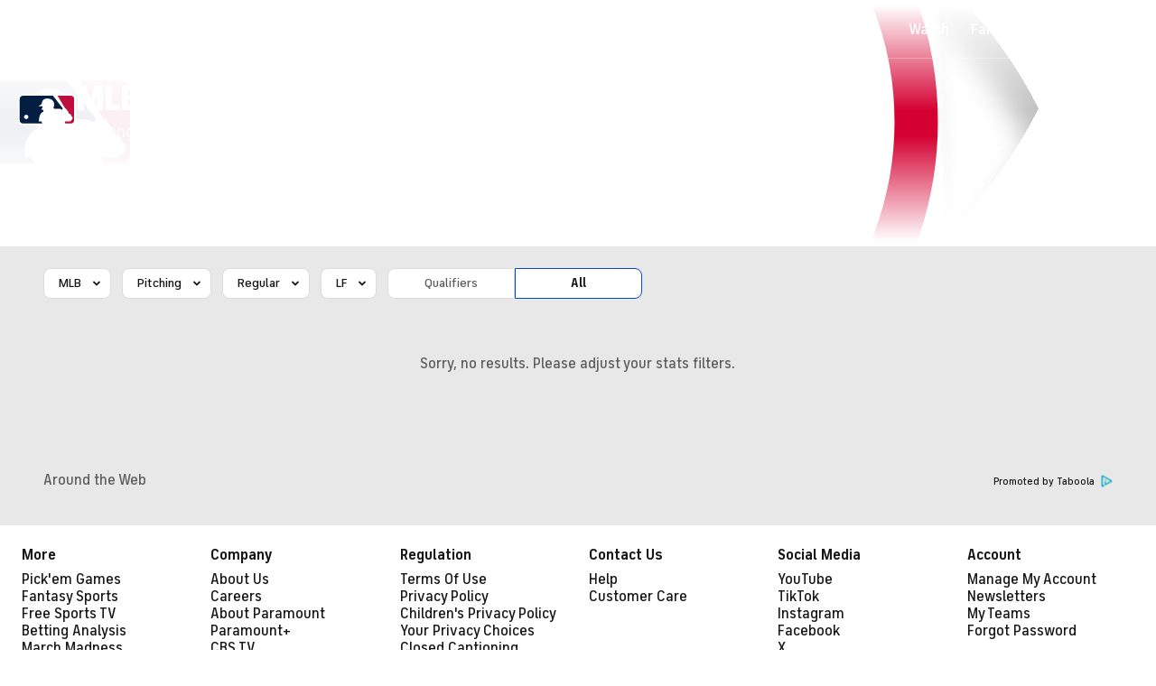

--- FILE ---
content_type: text/css
request_url: https://sportsfly.cbsistatic.com/fly-395/bundles/sportsmediacss/css/header-footer/site-header.desktop.css
body_size: 5081
content:
@keyframes ticker-scroll{from{transform:translate3d(0, 0, 0)}to{transform:translate3d(-50%, 0, 0)}}.my-teams-component-game-title{font-family:"FS Industrie","FSIndustrie-Bold",Helvetica,Arial,sans-serif;font-size:.75rem;font-weight:400;line-height:1.2;color:#767676;text-transform:uppercase;text-align:center}.my-teams-component-game-title a{color:inherit;font-weight:inherit}.my-teams-component-game-title a:hover{color:#fff}.my-teams-component-game-title a:hover{color:#0036b5}.my-teams-component-logo-image{border-radius:50%;height:34px;overflow:hidden;width:34px}.my-teams-component-sport{color:#181818}.my-teams-component-row{padding:0;width:310px}.my-teams-component .my-teams-component-row{width:100%}.my-teams-component-row.fantasy-dropdown{box-sizing:border-box;padding:.75rem 1rem}.my-teams-component-item{border-bottom:1px solid #dcdcdc;width:100%}.my-teams-component-item:last-child{border-bottom-style:none;margin-bottom:0;padding-bottom:0}.my-teams-component-item a{color:inherit;display:block}.my-teams-component-item a:hover .my-teams-component-league{color:#0036b5}.my-teams-component-item p{margin:0}.my-teams-component-logo,.my-teams-component-icon{padding:.75rem 0;vertical-align:middle}.my-teams-component-logo{height:36px;max-width:36px;width:36px}.my-teams-component-logo img{height:36px;max-height:36px;max-width:36px;width:36px}.my-teams-component-info{font-size:.75rem;font-weight:700;padding:.75rem 0;vertical-align:middle;white-space:normal;word-break:break-word}.my-teams-component-row .my-teams-component-info{padding-left:.75rem}.my-teams-component-icon{text-align:right;width:1.25rem}.my-teams-component-icon .btn{margin-left:.75rem}@media(max-width: 1279px){.my-teams-component-icon .btn{margin-left:.25rem;padding:.75rem}}.my-teams-component-icon .icon-sport{font-size:1.125rem;color:#5f5f5f;padding-right:0}.my-teams-component-league{font-family:"FS Industrie","FSIndustrie-Bold",Helvetica,Arial,sans-serif;font-size:.875rem;font-weight:700;line-height:1.3;color:#181818;text-transform:none;font-size:.875rem;font-weight:700;margin-bottom:.125rem}@media(min-width: 1280px){.my-teams-component-league{font-size:15px}}.my-teams-component-league a{color:inherit;font-weight:inherit}.my-teams-component-league a:hover{color:#0036b5}.my-teams-component-name{font-family:"FS Industrie","FSIndustrie-Bold",Helvetica,Arial,sans-serif;font-size:.75rem;font-weight:700;line-height:1.2;color:#767676;text-transform:none}.my-teams-component-name a{color:inherit;font-weight:inherit}.my-teams-component-name a:hover{color:#0036b5}.my-teams-component-top{overflow-y:auto}.my-teams-component-bottom{line-height:1.6;font-family:"FS Industrie","FSIndustrie-Bold",Helvetica,Arial,sans-serif;font-size:.75rem;font-weight:700;line-height:1.2;color:#767676;text-transform:uppercase;background-color:#f2f2f2;padding:.75rem 1rem}.my-teams-component-bottom a{color:inherit;font-weight:inherit}.my-teams-component-bottom a:hover{color:#0036b5}.my-teams-component-bottom a:first-child{float:left}.my-teams-component-bottom a:last-child{float:right}.my-teams-component-bottom .bottom-row{zoom:1;border-bottom:1px solid #dcdcdc;margin-bottom:.75rem;padding-bottom:.75rem}.my-teams-component-bottom .bottom-row:before,.my-teams-component-bottom .bottom-row:after{content:"";display:table}.my-teams-component-bottom .bottom-row:after{clear:both}.my-teams-component-bottom .bottom-row:last-child{border-bottom-style:none;margin-bottom:0;padding-bottom:0}.my-teams-component{background-color:#fff;height:333px}.my-teams-component .my-teams-component-top{max-height:333px}.my-teams-component .my-teams-component-title{font-size:1.125rem;font-weight:500;color:#181818;letter-spacing:.3px;margin:1.25rem 1.25rem 0;text-transform:uppercase}.my-teams-component .my-teams-component-row{margin:0;padding:0 1.25rem;width:auto}@media(max-width: 1279px){.my-teams-component .my-teams-component-row{padding:0 .75rem}}.my-teams-component-footer{background-color:#004ace;bottom:0;height:32px;line-height:32px;position:relative;text-align:center;transition:background-color .2s ease;width:100%}.my-teams-component-footer:hover{background-color:#004ace}.my-teams-component-footer a:link,.my-teams-component-footer a:visited{font-size:.875rem;font-weight:500;color:#fff;letter-spacing:.7px;text-transform:uppercase}.cbs-logo-lockup{align-items:center;display:flex;margin-right:8px}.cbs-logo-lockup .cbs-logo{margin-top:1px}.cbs-logo-lockup .cbs-logo a{line-height:0}.cbs-logo-lockup .cbs-logo-icon,.cbs-logo-lockup .cbs-sports-icon{color:#fff;font-size:17px;margin-left:5px;transition:opacity .2s ease}.cbs-logo-lockup .cbs-logo-icon{border-right:2px solid #fff;margin-right:8px;padding:2px 5px 2px 0}.cbs-logo-lockup .cbs-sports-icon{margin-right:1px}.cbs-logo-lockup .cbs-logo-section,.cbs-logo-lockup .cbs-logo-hamburger{font-size:1.25rem;color:#fff}.cbs-logo-lockup .cbs-logo-section a{color:inherit}.cbs-logo-lockup .cbs-logo-hamburger{cursor:pointer;padding:0px 8px;margin-top:1px;margin-right:2px}.cbs-logo-lockup .cbs-logo-hamburger .site-nav-toggle{color:#fff;cursor:pointer;height:15px;position:relative;width:18px}.cbs-logo-lockup .cbs-logo-hamburger .site-nav-toggle span{background:#fff;border-radius:.5px;display:block;height:1px;left:0;opacity:1;position:absolute;width:100%}.cbs-logo-lockup .cbs-logo-hamburger .site-nav-toggle span:nth-child(1){top:1px}.cbs-logo-lockup .cbs-logo-hamburger .site-nav-toggle span:nth-child(2),.cbs-logo-lockup .cbs-logo-hamburger .site-nav-toggle span:nth-child(3){top:7px}.cbs-logo-lockup .cbs-logo-hamburger .site-nav-toggle span:nth-child(4){top:13px}.cbs-logo-lockup .cbs-logo-hamburger.has-icon.is-tapped{color:#004ace}.cbs-logo-lockup .cbs-logo-hamburger.has-icon.is-tapped .cbs-logo-dropdown{display:block}body:not(.touch-enabled) .cbs-logo-lockup .cbs-logo-hamburger.has-icon:hover{color:#004ace}body:not(.touch-enabled) .cbs-logo-lockup .cbs-logo-hamburger.has-icon:hover .cbs-logo-dropdown{display:block}.cbs-logo-lockup .cbs-logo-hamburger.has-icon .logo-icon{display:block}.cbs-logo-lockup .cbs-logo-hamburger:hover .site-nav-toggle span{background:#004ace;z-index:1}.cbs-logo-lockup .cbs-logo-hamburger:hover:after{background-color:#fff;content:" ";display:block;height:50px;left:8px;position:absolute;top:0px;width:34px}.cbs-logo-lockup .icon-moon-nav-menu{position:relative;z-index:1}.cbs-logo-lockup .logo-sport{display:block;font-size:17px;margin-top:1px}.Logo--grey{filter:invert(54%) sepia(207%) saturate(10%) hue-rotate(0deg) brightness(112%) contrast(51%)}.cbs-logo-lockup .cbs-logo-section{cursor:default}.cbs-site-header{min-width:980px;width:100%}.cbs-site-nav{font-family:"FS Industrie","FSIndustrie-Bold",Helvetica,Arial,sans-serif;background:#004ace;box-shadow:0 2px 7px 0 rgba(16,24,37,.25);left:0;min-width:964px;padding:0 8px;position:relative;right:0;z-index:5999905}.cbs-site-nav.is-logged-in .user-item{display:table-cell}.cbs-site-nav.is-not-logged-in .log-in-item{display:table-cell}.cbs-site-nav.has-bg-color{background-color:#004ace}.is-sticky-nav .cbs-site-nav{min-width:980px}.cbs-site-nav .site-nav-inner{display:table;width:100%}.cbs-site-nav .site-nav-logo,.cbs-site-nav .site-nav-promo,.cbs-site-nav .site-nav-list,.cbs-site-nav .site-nav-side{display:table-cell;vertical-align:middle}.cbs-site-nav .loader{padding:20px 0}.cbs-site-nav .site-nav-promo{padding-right:8px}.cbs-site-nav .site-nav-promo .the-button{-webkit-appearance:none;-moz-appearance:none;appearance:none;font-family:"FS Industrie","FSIndustrie-Bold",Helvetica,Arial,sans-serif;font-weight:500;line-height:1;border:0;border-radius:2px;box-sizing:border-box;cursor:pointer;display:inline-block;text-align:center;text-transform:uppercase;transition:background-color .2s ease;vertical-align:middle;width:auto;font-size:13px;letter-spacing:1px;padding:10px 20px;background-color:#059646;color:#fff;border-radius:0;letter-spacing:2px;padding:11px 16px 10px;white-space:nowrap}.cbs-site-nav .site-nav-promo .the-button:hover{background-color:#04802d}.cbs-site-nav .site-nav-list{zoom:1;padding-left:5px;width:100%}.cbs-site-nav .site-nav-list:before,.cbs-site-nav .site-nav-list:after{content:"";display:table}.cbs-site-nav .site-nav-list:after{clear:both}.cbs-site-nav .nav-list-item{font-family:"FS Industrie Nw","FSIndustrieNw-Bold",Helvetica,Arial,sans-serif;line-height:1;color:#bdd0f2;font-size:15px;font-weight:600;letter-spacing:2px;text-transform:uppercase;transition:color .2s ease;cursor:pointer;float:left}@media(min-width: 1190px){.cbs-site-nav .nav-list-item{font-size:16px;letter-spacing:2px}}.cbs-site-nav .nav-list-item:hover,.cbs-site-nav .nav-list-item>a:hover{color:#bdd0f2}.cbs-site-nav .nav-list-item>a{color:#fff;font-weight:600}.style-guide-page .cbs-site-nav .nav-list-item,.homepage-page .cbs-site-nav .nav-list-item{color:#fff}.style-guide-page .cbs-site-nav .nav-list-item:hover,.style-guide-page .cbs-site-nav .nav-list-item>a:hover,.homepage-page .cbs-site-nav .nav-list-item:hover,.homepage-page .cbs-site-nav .nav-list-item>a:hover{color:#bdd0f2}.style-guide-page .cbs-site-nav .nav-list-item>a,.homepage-page .cbs-site-nav .nav-list-item>a{color:#fff}.cbs-site-nav .nav-list-item.is-selected-mobile,.cbs-site-nav .nav-list-item.is-selected>a{color:#fff;position:relative}.cbs-site-nav .nav-list-item.is-selected-mobile:before,.cbs-site-nav .nav-list-item.is-selected>a:before{border-top:4px solid #fff;content:" ";display:block;left:5px;margin-top:-4px;position:absolute;right:5px;top:100%}.cbs-site-nav .nav-list-item>a{display:block;padding:19px 7px 16px}@media(min-width: 1190px){.cbs-site-nav .nav-list-item>a{padding:18px 10px 16px}}.cbs-site-nav .nav-list-item .icon-more{display:block;padding:18px 7px 17px}@media(min-width: 1190px){.cbs-site-nav .nav-list-item .icon-more{padding:17px 7px 16px}}.cbs-site-nav .nav-list-item,.cbs-site-nav .nav-side-item{position:relative;vertical-align:middle}body:not(.touch-enabled) .cbs-site-nav .nav-list-item:hover .site-nav-dropdown,body:not(.touch-enabled) .cbs-site-nav .nav-side-item:hover .site-nav-dropdown{display:block}.cbs-site-nav .nav-list-item.is-tapped .site-nav-dropdown,.cbs-site-nav .nav-side-item.is-tapped .site-nav-dropdown{display:block}.cbs-site-nav .nav-list-item.has-dropdown::after,.cbs-site-nav .nav-side-item.has-dropdown::after{border-bottom:9 solid #fff;content:"";height:0;margin-left:-6;position:absolute;width:0;z-index:2;border-left:6 solid rgba(0,0,0,0);border-right:6 solid rgba(0,0,0,0);border-left:10px solid rgba(0,0,0,0);border-right:10px solid rgba(0,0,0,0);bottom:1px;display:none;left:50%;margin-left:-11px;margin-top:2px}body:not(.touch-enabled) .cbs-site-nav .nav-list-item.has-dropdown:hover::after,body:not(.touch-enabled) .cbs-site-nav .nav-side-item.has-dropdown:hover::after{display:block}.cbs-site-nav .nav-list-item.has-dropdown.is-tapped::after,.cbs-site-nav .nav-side-item.has-dropdown.is-tapped::after{display:block}.cbs-site-nav .site-nav-side{text-align:right}.cbs-site-nav .site-nav-side .the-button{font-family:"FS Industrie","FSIndustrie-Bold",Helvetica,Arial,sans-serif;line-height:1;border:1px solid #2268e5;color:#fff;font-size:13px;font-weight:600;letter-spacing:1px;text-transform:uppercase;border-radius:2px;display:inline-block;margin:7px auto;padding:10px 8px 8px 9px;position:relative;white-space:nowrap}.cbs-site-nav .site-nav-side .the-button:hover,.cbs-site-nav .site-nav-side .the-button>a:hover{color:#bdd0f2}.cbs-site-nav .site-nav-side .the-button>a{color:#fff;font-weight:inherit}.cbs-site-nav .site-nav-side-inner{display:table}.cbs-site-nav .nav-side-item{font-family:"FS Industrie Nw","FSIndustrieNw-Bold",Helvetica,Arial,sans-serif;line-height:1;color:#fff;font-size:13px;font-weight:600;letter-spacing:1.5px;text-transform:uppercase;transition:color .2s ease;cursor:pointer;display:table-cell}.cbs-site-nav .nav-side-item:hover,.cbs-site-nav .nav-side-item>a:hover{color:#bdd0f2}.cbs-site-nav .nav-side-item>a{color:#fff;font-weight:inherit}.cbs-site-nav .nav-side-item.bet-item a{color:#181818}.cbs-site-nav .nav-side-item.bet-item a:hover{color:#0036b5}.cbs-site-nav .log-in-item,.cbs-site-nav .user-item{display:none}.cbs-site-nav .icon-item{font-size:1.125rem;display:inline-block;padding:14px 8px;position:relative}.cbs-site-nav .icon-item-button{font-size:1.25rem;position:absolute;top:6px}.cbs-site-nav .icon-item-text{padding-left:28px}.cbs-site-nav .icon-item-bet{font-size:22px}.cbs-site-nav .narrow-text{display:none;padding:20px 10px 17px}@media(min-width: 1190px){.cbs-site-nav .narrow-text{display:inline-block;position:relative}}@media(min-width: 1190px){.cbs-site-nav .narrow-icon{display:none}}.cbs-site-nav .nav-item-overflow{display:none}.cbs-site-nav .nav-item-overflow:nth-child(1),.cbs-site-nav .nav-item-overflow:nth-child(2),.cbs-site-nav .nav-item-overflow:nth-child(3),.cbs-site-nav .nav-item-overflow:nth-child(4){display:inline}.cbs-site-nav .nav-dropdown-overflow:nth-child(1),.cbs-site-nav .nav-dropdown-overflow:nth-child(2),.cbs-site-nav .nav-dropdown-overflow:nth-child(3),.cbs-site-nav .nav-dropdown-overflow:nth-child(4){display:none}@media(min-width: 1080px){.cbs-site-nav .nav-dropdown-overflow:nth-child(5){display:none}.cbs-site-nav .nav-item-overflow:nth-child(5){display:inline}.cbs-site-nav .total-items-5{display:none}}@media(min-width: 1300px){.cbs-site-nav .nav-dropdown-overflow:nth-child(6){display:none}.cbs-site-nav .nav-item-overflow:nth-child(6){display:inline}.cbs-site-nav .total-items-6{display:none}}@media(min-width: 1425px){.cbs-site-nav .nav-dropdown-overflow:nth-child(7){display:none}.cbs-site-nav .nav-item-overflow:nth-child(7){display:inline}.cbs-site-nav .total-items-7{display:none}}@media(min-width: 1550px){.cbs-site-nav .nav-dropdown-overflow:nth-child(8){display:none}.cbs-site-nav .nav-item-overflow:nth-child(8){display:inline}.cbs-site-nav .total-items-8{display:none}}@media(min-width: 1675px){.cbs-site-nav .nav-dropdown-overflow:nth-child(9){display:none}.cbs-site-nav .nav-item-overflow:nth-child(9){display:inline}.cbs-site-nav .total-items-9{display:none}}@media(min-width: 1800px){.cbs-site-nav .nav-dropdown-overflow:nth-child(10){display:none}.cbs-site-nav .nav-item-overflow:nth-child(10){display:inline}.cbs-site-nav .total-items-10{display:none}}@media(min-width: 1925px){.cbs-site-nav .nav-dropdown-overflow:nth-child(11){display:none}.cbs-site-nav .nav-item-overflow:nth-child(11){display:inline}.cbs-site-nav .total-items-11{display:none}}.cbs-site-nav .nav-bet-dropdown-title,.cbs-site-nav .nav-dropdown-title{font-family:"FS Industrie","FSIndustrie-Bold",Helvetica,Arial,sans-serif;line-height:1;color:#181818;font-size:14px;font-weight:800;letter-spacing:1px;text-transform:uppercase;margin-bottom:8px;margin-top:8px}@media(min-width: 1190px){.cbs-site-nav .nav-bet-dropdown-title,.cbs-site-nav .nav-dropdown-title{font-size:16px}}.cbs-site-nav .nav-bet-dropdown-title>a,.cbs-site-nav .nav-dropdown-title>a{color:#181818;font-weight:inherit}.cbs-site-nav .nav-bet-dropdown-title>a:hover,.cbs-site-nav .nav-dropdown-title>a:hover{color:#0036b5}.cbs-site-nav .nav-bet-dropdown-title:hover{color:inherit}.cbs-site-nav .nav-dropdown-button a{-webkit-appearance:none;-moz-appearance:none;appearance:none;font-family:"FS Industrie","FSIndustrie-Bold",Helvetica,Arial,sans-serif;font-weight:500;line-height:1;border:0;border-radius:2px;box-sizing:border-box;cursor:pointer;display:inline-block;text-align:center;text-transform:uppercase;transition:background-color .2s ease;vertical-align:middle;width:auto;font-size:13px;letter-spacing:1px;padding:10px 20px;background-color:#059646;color:#fff;font-size:.75rem;font-weight:500;line-height:1;border-radius:0;letter-spacing:1px;padding:12px 50px;width:100%}.cbs-site-nav .nav-dropdown-button a:hover{background-color:#04802d}.cbs-site-nav .nav-dropdown-game{margin-bottom:15}.cbs-site-nav .nav-dropdown-game:first-child{border-bottom:1px solid #dcdcdc}.cbs-site-nav .nav-dropdown-game:last-child{border-bottom:none;margin-bottom:0}.cbs-site-nav .nav-dropdown-game:last-child .nav-dropdown-title{margin-bottom:0}.cbs-site-nav .nav-bet-dropdown-top,.cbs-site-nav .nav-dropdown-top{border-bottom:1px solid #dcdcdc;display:table;margin-bottom:20;padding-bottom:20;table-layout:fixed;width:100%}.cbs-site-nav .nav-dropdown-top:last-child{border-bottom:none;margin-bottom:0;padding-bottom:0}.cbs-site-nav .nav-dropdown-image{display:table-cell;width:80px}.cbs-site-nav .nav-dropdown-top-side{display:table-cell;padding-left:10px;vertical-align:middle}.cbs-site-nav .nav-dropdown-top-date{font-family:"FS Industrie","FSIndustrie-Bold",Helvetica,Arial,sans-serif;font-size:.75rem;font-weight:700;line-height:1.2;color:#767676;text-transform:none}.cbs-site-nav .nav-dropdown-top-date a{color:inherit;font-weight:inherit}.cbs-site-nav .nav-dropdown-top-date a:hover{color:#0036b5}.cbs-site-nav .nav-dropdown-top-title{font-family:"FS Industrie","FSIndustrie-Bold",Helvetica,Arial,sans-serif;font-size:.875rem;font-weight:500;line-height:1.3;color:#181818;margin-bottom:4px}.cbs-site-nav .nav-dropdown-top-title a:hover{color:#0036b5}.cbs-site-nav .nav-fantasy-title{font-family:"FS Industrie","FSIndustrie-Bold",Helvetica,Arial,sans-serif;font-size:.75rem;font-weight:400;line-height:1.2;color:#767676;text-transform:uppercase;margin-top:6px;text-align:center}.cbs-site-nav .nav-fantasy-title a{color:inherit;font-weight:inherit}.cbs-site-nav .nav-fantasy-title a:hover{color:#fff}.cbs-site-nav .nav-fantasy-title a:hover{color:#004ace}.cbs-site-nav .nav-game-wrap{zoom:1;margin-bottom:20}.cbs-site-nav .nav-game-wrap:before,.cbs-site-nav .nav-game-wrap:after{content:"";display:table}.cbs-site-nav .nav-game-wrap:after{clear:both}.cbs-site-nav .nav-game{box-sizing:border-box;width:48%}.cbs-site-nav .nav-game.game-left{float:left}.cbs-site-nav .nav-game.game-right{float:right}.cbs-site-nav .nav-game-image{margin-bottom:6px}.cbs-site-nav .nav-game-image:hover .nav-game-text{background-color:#059646}.cbs-site-nav .nav-game-text{font-family:"FS Industrie","FSIndustrie-Bold",Helvetica,Arial,sans-serif;font-weight:500;background-color:#059646;color:#fff;letter-spacing:1px;padding:12px;text-align:center;text-transform:uppercase}.cbs-site-nav .nav-game-title{line-height:1;font-family:"FS Industrie","FSIndustrie-Bold",Helvetica,Arial,sans-serif;line-height:1;color:#181818;font-size:14px;font-weight:800;letter-spacing:1px;text-transform:uppercase;text-align:center}@media(min-width: 1190px){.cbs-site-nav .nav-game-title{font-size:16px}}.cbs-site-nav .nav-game-title>a{color:#181818;font-weight:inherit}.cbs-site-nav .nav-game-title>a:hover{color:#0036b5}.cbs-site-nav .nav-game-title a:link{color:rgba(24,24,24,.8)}.cbs-site-nav .nav-game-title a:hover{color:#0036b5}.cbs-site-nav .nav-game-dropdown-text{font-family:"FS Industrie","FSIndustrie-Bold",Helvetica,Arial,sans-serif;font-size:.75rem;font-weight:500;line-height:1;letter-spacing:1px;text-transform:uppercase;color:#04802d;margin-bottom:20;text-align:center}.cbs-site-nav .nav-game-dropdown-text:hover{color:#005922}.cbs-site-nav .nav-game-dropdown-text a{color:inherit;font-weight:inherit}.cbs-site-nav .nav-game-dropdown-text a:hover{color:inherit}.cbs-site-nav .nav-dropdown-bottom{margin-top:0;padding:5px}.cbs-logo-dropdown,.site-nav-dropdown{zoom:1;font-size:1rem;background-color:#fff;box-shadow:0 10px 20px -5px rgba(16,16,16,.2);box-sizing:border-box;color:#181818;padding:16px 24px;position:absolute;text-align:left;top:100%;z-index:1000;display:none;margin-left:8px;z-index:5999910}.cbs-logo-dropdown:before,.cbs-logo-dropdown:after,.site-nav-dropdown:before,.site-nav-dropdown:after{content:"";display:table}.cbs-logo-dropdown:after,.site-nav-dropdown:after{clear:both}.cbs-logo-dropdown .icon,.site-nav-dropdown .icon{cursor:default}.cbs-logo-dropdown{left:0;white-space:nowrap}.cbs-logo-dropdown .nav-dropdown-item:last-child{margin-bottom:0}.site-nav-dropdown{margin-top:-4}.site-nav-dropdown:not(.is-dropdown-user){max-height:calc(100vh - 200px);overflow-y:auto}.site-nav-dropdown.align-right{left:auto;min-width:310;right:0}.site-nav-dropdown.is-wide{zoom:1;white-space:nowrap}.site-nav-dropdown.is-wide:before,.site-nav-dropdown.is-wide:after{content:"";display:table}.site-nav-dropdown.is-wide:after{clear:both}.site-nav-dropdown.is-wide img{max-width:none}.site-nav-dropdown.is-wide .my-teams-component-top{max-height:100%}.site-nav-dropdown.is-the-dots{margin-left:-10px;width:400px}.site-nav-dropdown.is-the-dots .nav-dropdown-item{float:left;width:50%}.site-nav-dropdown.is-dropdown-user{padding:0}.site-nav-dropdown.is-dropdown-user .my-teams-component-top{max-height:calc(100vh - 280px);overflow-y:auto;overflow-x:hidden}.site-nav-dropdown.is-dropdown-games{padding:0}.site-nav-dropdown.is-dropdown-games .nav-dropdown-inner{box-sizing:border-box;padding:16px 24px}.site-nav-dropdown .my-teams-component-title{font-family:"FS Industrie","FSIndustrie-Bold",Helvetica,Arial,sans-serif;font-size:.875rem;font-weight:400;line-height:1.2;color:#181818;text-transform:none;background-color:#f2f2f2;padding:9px 14px}@media(min-width: 1280px){.site-nav-dropdown .my-teams-component-title{font-size:15px}}.site-nav-dropdown .my-teams-component-title a{color:inherit;font-weight:inherit}.site-nav-dropdown .my-teams-component-title a:hover{color:#0036b5}.my-teams-component .site-nav-dropdown .my-teams-component-title{font-size:1.25rem;color:#000;margin:20px 0;text-transform:uppercase}.icon-sport{color:#004ace;font-size:13px;padding-right:10px;vertical-align:baseline}.nav-dropdown-item{font-family:"FS Industrie Nw","FSIndustrieNw-Bold",Helvetica,Arial,sans-serif;line-height:1;color:#5f5f5f;font-size:14px;font-weight:600;letter-spacing:1.5px;text-transform:uppercase;white-space:nowrap}@media(min-width: 1190px){.nav-dropdown-item{font-size:16px}}.nav-dropdown-item>a{color:#181818;display:inline-block;font-weight:inherit;line-height:2.2}.nav-dropdown-item>a:hover{box-shadow:inset 0 -6px 0 0 #fff,inset 0 -7px 0 0 #0036b5;color:#0036b5}.nav-dropdown-col{border-right:1px solid #dcdcdc;display:inline-block;margin-right:30px;padding-right:30px;vertical-align:top}.nav-dropdown-col:last-child{border-right:none;margin-right:0;padding-right:0}.nav-dropdown-col .nav-dropdown-item:last-child{margin-bottom:0}a.screen-reader-skip-to-main-content-link{border:1px solid #0036b5;border-radius:2px;color:#0036b5;left:-100%;opacity:0;padding:1rem;position:absolute;text-decoration:underline;z-index:6999900}a.screen-reader-skip-to-main-content-link:focus{background-color:#fff;left:8rem;margin-top:4rem;opacity:1;transform:translateX(-50%)}.nav-network-bar{background-color:#0036b5;box-sizing:border-box;display:table;min-width:980px;padding:3px 10px 5px 15px;width:100%}.nav-network-bar .nav-networks{display:table-cell;text-align:left;vertical-align:middle}.nav-network-bar .nav-networks-item{font-family:"FS Industrie","FSIndustrie-Bold",Helvetica,Arial,sans-serif;line-height:1;color:#bdd0f2;font-size:11px;font-weight:600;letter-spacing:1.5px;text-transform:uppercase;display:inline-block;margin-right:15px}.nav-network-bar .nav-networks-item>a{color:#bdd0f2;font-weight:inherit}.nav-network-bar .nav-networks-item>a:hover{color:#fff}.nav-network-bar .nav-networks-item.is-selected a{color:#fff;font-weight:600}.nav-network-bar .nav-networks-item:last-child{margin-right:0}.nav-network-bar .nav-networks-item-gambling{display:none}.nav-network-bar .SocialButton{top:1px}.SocialNavBar{display:table-cell;text-align:right;white-space:nowrap}.SocialNavBar .SocialIconsBar,.SocialNavBar .SocialIconsBar li{display:inline-block;margin:0;margin:0 0 0 4px;vertical-align:middle}.event-northstar-no-video{background-image:url("//sportsfly.cbsistatic.com/fly-395/bundles/sportsmediacss/images/northstar/basketball-texture-northstar.png");background-repeat:repeat-x;bottom:0;display:none;height:70px;left:0;position:fixed;width:100%;z-index:5999999}.event-northstar-no-video.unseen{display:block}.event-northstar-no-video .event-northstar-left-bg{background-image:linear-gradient(to bottom, #004ace, #00259e);background-size:contain;height:70px;left:0;position:absolute;top:0;width:50%}.event-northstar-no-video.event-northstar-1 .event-northstar-message-inner{display:block;margin:15px 220px}.event-northstar-no-video.event-northstar-2 .event-northstar-message-inner{display:block;margin:15px 20px}.event-northstar-no-video.event-northstar-3 .event-northstar-message-inner{display:block;margin:15px 20px}.event-northstar-no-video .event-northstar-message-inner a:link,.event-northstar-no-video .event-northstar-message-inner a:visited,.event-northstar-no-video .event-northstar-message-inner a:hover{font-size:1rem;font-weight:400;line-height:1.3;color:#fff;font-stretch:normal;font-style:normal;letter-spacing:normal;transition:color .2s ease}.event-northstar-no-video .event-northstar-message-inner .event-northstar-cta{background-image:url("//sportsfly.cbsistatic.com/fly-395/bundles/sportsmediacss/images/northstar/blue-round-button.svg");background-repeat:no-repeat;height:38px;position:absolute;right:20px;top:20px;transition:opacity .2s ease;width:38px}.event-northstar-no-video .event-northstar-message-inner .event-northstar-cta:hover{opacity:.8;transition:opacity .2s ease}.event-northstar-no-video .event-northstar-message1,.event-northstar-no-video .event-northstar-message2,.event-northstar-no-video .event-northstar-message3{background-color:rgba(5,13,39,0);background-blend-mode:overlay;transition:background-color .2s ease}.event-northstar-no-video .event-northstar-message1:hover,.event-northstar-no-video .event-northstar-message2:hover,.event-northstar-no-video .event-northstar-message3:hover{background-color:rgba(5,13,39,.2);background-blend-mode:overlay;transition:background-color .2s ease}.event-northstar-no-video.event-northstar-2 .event-northstar-message1 .event-northstar-message-inner{margin:15px 20px 15px 40px}.event-northstar-no-video.event-northstar-3 .event-northstar-message1 .event-northstar-message-inner{margin:15px 20px 15px 40px}.event-northstar-no-video .event-northstar-logo-container{background-image:url("//sportsfly.cbsistatic.com/fly-395/bundles/sportsmediacss/images/northstar/rectangle.svg");background-repeat:no-repeat;background-position-x:-5px;-webkit-filter:drop-shadow(0 4px 7px 0 rgba(1, 38, 73, 0.5));filter:drop-shadow(12px 12px 7px rgba(1, 38, 73, 0.5));height:70px;left:0;position:absolute;top:0;width:395px;z-index:4}.event-northstar-no-video .event-northstar-logo-container .event-northstar-logo{height:68px;left:127px;position:absolute;top:-5px;width:230px}.event-northstar{background-image:url("//sportsfly.cbsistatic.com/fly-395/bundles/sportsmediacss/images/northstar/basketball-texture-northstar.png");background-repeat:no-repeat;height:70px;margin:0 auto;position:relative;width:1440px}.event-northstar .event-northstar-message1{height:70px;position:absolute;top:0;z-index:3}.event-northstar-1 .event-northstar .event-northstar-message1{left:375px;width:1045px}.event-northstar-2 .event-northstar .event-northstar-message1{left:375px;width:492px}.event-northstar-3 .event-northstar .event-northstar-message1{left:375px;width:334px}.event-northstar .event-northstar-message2{height:70px;position:absolute;top:0;z-index:2}.event-northstar-2 .event-northstar .event-northstar-message2{left:867px;width:472px}.event-northstar-3 .event-northstar .event-northstar-message2{left:709px;width:314px}.event-northstar .event-northstar-message3{height:70px;position:absolute;top:0;z-index:1}.event-northstar-3 .event-northstar .event-northstar-message3{left:1023px;width:314px}.event-northstar-1 .event-northstar .event-northstar-message-button{right:390px}.event-northstar .event-northstar-message1-divider,.event-northstar .event-northstar-message2-divider,.event-northstar .event-northstar-message3-divider,.event-northstar .event-northstar-end-divider{background-color:#fff;height:70px;opacity:.2;position:absolute;top:0;width:1px}.event-northstar-2 .event-northstar .event-northstar-message1-divider{left:867px}.event-northstar-3 .event-northstar .event-northstar-message1-divider{left:709px}.event-northstar-2 .event-northstar .event-northstar-message2-divider{left:1339px}.event-northstar-3 .event-northstar .event-northstar-message2-divider{left:1023px}.event-northstar-3 .event-northstar .event-northstar-message3-divider{left:1337px}@media(max-width: 1439px){.event-northstar-no-video .event-northstar-logo-container{background-image:url("//sportsfly.cbsistatic.com/fly-395/bundles/sportsmediacss/images/northstar/rectangle.svg");background-repeat:no-repeat;background-position-x:-90px;-webkit-filter:drop-shadow(0 4px 7px 0 rgba(1, 38, 73, 0.5));filter:drop-shadow(12px 12px 7px rgba(1, 38, 73, 0.5));height:70px;left:0;position:absolute;top:0;width:310px;z-index:4}.event-northstar-no-video .event-northstar-logo-container .event-northstar-logo{height:58px;left:55px;position:absolute;top:1px;width:196px}.event-northstar{background-image:url("//sportsfly.cbsistatic.com/fly-395/bundles/sportsmediacss/images/northstar/basketball-texture-northstar.png");background-repeat:no-repeat;height:70px;margin:0 auto;position:relative;width:1280px}.event-northstar .event-northstar-message1{height:70px;position:absolute;top:0;z-index:3}.event-northstar-1 .event-northstar .event-northstar-message1{left:290px;width:970px}.event-northstar-2 .event-northstar .event-northstar-message1{left:290px;width:440px}.event-northstar-3 .event-northstar .event-northstar-message1{left:290px;width:334px}.event-northstar .event-northstar-message2{height:70px;position:absolute;top:0;z-index:2}.event-northstar-2 .event-northstar .event-northstar-message2{left:730px;width:420px}.event-northstar-3 .event-northstar .event-northstar-message2{left:624px;width:314px}.event-northstar .event-northstar-message3{height:70px;position:absolute;top:0;z-index:1}.event-northstar-3 .event-northstar .event-northstar-message3{left:938px;width:314px}.event-northstar-1 .event-northstar .event-northstar-message-button{right:330px}.event-northstar .event-northstar-message1-divider,.event-northstar .event-northstar-message2-divider,.event-northstar .event-northstar-message3-divider,.event-northstar .event-northstar-end-divider{background-color:#fff;height:70px;opacity:.2;position:absolute;top:0;width:1px}.event-northstar-2 .event-northstar .event-northstar-message1-divider{left:730px}.event-northstar-3 .event-northstar .event-northstar-message1-divider{left:624px}.event-northstar-2 .event-northstar .event-northstar-message2-divider{left:1150px}.event-northstar-3 .event-northstar .event-northstar-message2-divider{left:938px}.event-northstar-3 .event-northstar .event-northstar-message3-divider{left:1252px}}@media(max-width: 1279px){.event-northstar-no-video .event-northstar-logo-container{background-image:url("//sportsfly.cbsistatic.com/fly-395/bundles/sportsmediacss/images/northstar/rectangle.svg");background-repeat:no-repeat;background-position-x:-190px;-webkit-filter:drop-shadow(0 4px 7px 0 rgba(1, 38, 73, 0.5));filter:drop-shadow(12px 12px 7px rgba(1, 38, 73, 0.5));height:70px;left:0;position:absolute;top:0;width:210px;z-index:4}.event-northstar-no-video .event-northstar-logo-container .event-northstar-logo{height:58px;left:8px;position:absolute;top:1px;width:196px}.event-northstar{background-image:url("//sportsfly.cbsistatic.com/fly-395/bundles/sportsmediacss/images/northstar/basketball-texture-northstar.png");background-repeat:no-repeat;height:70px;margin:0 auto;position:relative;width:980px}.event-northstar .event-northstar-message1{height:70px;position:absolute;top:0;z-index:3}.event-northstar-1 .event-northstar .event-northstar-message1{left:190px;width:770px}.event-northstar-2 .event-northstar .event-northstar-message1{left:190px;width:405px}.event-northstar-3 .event-northstar .event-northstar-message1{left:190px;width:277px}.event-northstar .event-northstar-message2{height:70px;position:absolute;top:0;z-index:2}.event-northstar-2 .event-northstar .event-northstar-message2{left:595px;width:385px}.event-northstar-3 .event-northstar .event-northstar-message2{left:467px;width:257px}.event-northstar .event-northstar-message3{height:70px;position:absolute;top:0;z-index:1}.event-northstar-3 .event-northstar .event-northstar-message3{left:724px;width:257px}.event-northstar-1 .event-northstar .event-northstar-message-button{right:250px}.event-northstar .event-northstar-message1-divider,.event-northstar .event-northstar-message2-divider,.event-northstar .event-northstar-message3-divider,.event-northstar .event-northstar-end-divider{background-color:#fff;height:70px;opacity:.2;position:absolute;top:0;width:1px}.event-northstar-2 .event-northstar .event-northstar-message1-divider{left:595px}.event-northstar-3 .event-northstar .event-northstar-message1-divider{left:467px}.event-northstar-2 .event-northstar .event-northstar-message2-divider{left:980px}.event-northstar-3 .event-northstar .event-northstar-message2-divider{left:724px}.event-northstar-3 .event-northstar .event-northstar-message3-divider{left:981px}.event-northstar-tournament.event-northstar-1 .event-northstar-message-inner{margin:27px 160px}.event-northstar-tournament.event-northstar-2 .event-northstar-message-inner{margin:27px 15px}.event-northstar-tournament.event-northstar-3 .event-northstar-message-inner{margin:17px 15px 17px 15px}.event-northstar-tournament.event-northstar-3 .event-northstar-message1 .event-northstar-message-inner{margin:17px 15px 17px 40px}.event-northstar-tournament .event-northstar-message-inner a:link,.event-northstar-tournament .event-northstar-message-inner a:visited,.event-northstar-tournament .event-northstar-message-inner a:hover{font-size:.875rem}}.event-northstar-with-video{background-image:url("//sportsfly.cbsistatic.com/fly-395/bundles/sportsmediacss/images/northstar/basketball-texture-northstar.png");background-repeat:repeat-x;bottom:0;height:70px;left:0;position:fixed;width:100%;z-index:5999800}.event-northstar-with-video .event-northstar-left-bg{background-image:linear-gradient(to bottom, #004ace, #00259e);height:70px;left:0;object-fit:contain;position:absolute;top:0;width:50%}.event-northstar-with-video .event-northstar-message-inner{display:block;margin:15px 20px}.event-northstar-with-video .event-northstar-message-inner a:link,.event-northstar-with-video .event-northstar-message-inner a:visited,.event-northstar-with-video .event-northstar-message-inner a:hover{font-size:1rem;font-weight:400;line-height:1.3;color:#fff;font-stretch:normal;font-style:normal;letter-spacing:normal;transition:color .2s ease}.event-northstar-with-video .event-northstar-message-inner .event-northstar-video,.event-northstar-with-video .event-northstar-message-inner .event-northstar-iframe-click{bottom:0;height:90px;left:245px;position:absolute;width:160px}.event-northstar-with-video .event-northstar-message-inner .event-northstar-video{opacity:rgba(0,0,0,0);z-index:3}.event-northstar-with-video .event-northstar-message-inner .event-northstar-iframe-click{display:block;z-index:4}.event-northstar-with-video .event-northstar-message-inner .event-northstar-watch{background:url("//sportsfly.cbsistatic.com/fly-395/bundles/sportsmediacss/images/northstar/watch-live-3x.png") no-repeat center center;background-size:88px 40px;left:415px;height:40px;margin:0 auto;position:absolute;top:15px;width:88px}.event-northstar-with-video .event-northstar-message1,.event-northstar-with-video .event-northstar-message2{background-color:rgba(5,13,39,0);background-blend-mode:overlay;transition:background-color .2s ease}.event-northstar-with-video .event-northstar-message1:hover,.event-northstar-with-video .event-northstar-message2:hover{background-color:rgba(5,13,39,.2);background-blend-mode:overlay;transition:background-color .2s ease}.event-northstar-with-video .event-northstar-message1 .event-northstar-message-inner{margin:15px 20px 15px 40px}.event-northstar-message-button{font-size:.75rem;font-weight:500;align-self:center;border-radius:2px;box-shadow:0 2px 4px 0 rgba(0,0,0,.13);color:#fff;font-stretch:normal;font-style:normal;height:30px;letter-spacing:1px;line-height:30px;position:absolute;right:20px;text-align:center;text-transform:uppercase;transition:background-color .2s ease;top:20px;width:68px}.event-northstar-message-button.dark{background-color:#0d55d9}.event-northstar-message-button.dark:hover{background-color:#2268e5}.event-northstar-message-button.tournament{background-color:#d9690d}.event-northstar-message-button.tournament:hover{background-color:#bf5804}.event-northstar-message-button:hover{transition:background-color .2s ease}.event-northstar-close{line-height:1;color:#bdd0f2;cursor:pointer;font-size:15px;height:15px;position:absolute;right:5px;text-align:left;top:10px;width:20px;z-index:6}.event-northstar-with-video .event-northstar-logo-container{background-image:url("//sportsfly.cbsistatic.com/fly-395/bundles/sportsmediacss/images/northstar/rectangle.svg");background-repeat:no-repeat;background-position-x:-50px;-webkit-filter:drop-shadow(0 4px 7px 0 rgba(1, 38, 73, 0.5));filter:drop-shadow(12px 12px 7px rgba(1, 38, 73, 0.5));height:70px;left:0;position:absolute;top:0;width:350px;z-index:4}.event-northstar-with-video .event-northstar-logo-container .event-northstar-logo{height:68px;left:35px;position:absolute;top:-5px;width:230px}.event-northstar-with-video .event-northstar{background-image:url("//sportsfly.cbsistatic.com/fly-395/bundles/sportsmediacss/images/northstar/basketball-texture-northstar.png");background-repeat:no-repeat;height:70px;margin:0 auto;position:relative;width:1280px}.event-northstar-with-video .event-northstar-message1{height:70px;position:absolute;top:0;z-index:3;left:330px;width:370px}.event-northstar-with-video .event-northstar-message2{height:70px;position:absolute;top:0;z-index:2;left:700px;width:520px}.event-northstar-with-video .event-northstar-message1-divider,.event-northstar-with-video .event-northstar-message2-divider,.event-northstar-with-video .event-northstar-message3-divider,.event-northstar-with-video .event-northstar-end-divider{background-color:#fff;height:70px;opacity:.2;position:absolute;top:0;width:1px}.event-northstar-with-video .event-northstar-message1-divider{left:700px}.event-northstar-with-video .event-northstar-message2-divider{left:1220px}@media(max-width: 1279px){.event-northstar-with-video .event-northstar-logo-container{background-image:url("//sportsfly.cbsistatic.com/fly-395/bundles/sportsmediacss/images/northstar/rectangle.svg");background-repeat:no-repeat;background-position-x:-190px;-webkit-filter:drop-shadow(0 4px 7px 0 rgba(1, 38, 73, 0.5));filter:drop-shadow(12px 12px 7px rgba(1, 38, 73, 0.5));height:70px;left:0;position:absolute;top:0;width:210px;z-index:4}.event-northstar-with-video .event-northstar-logo-container .event-northstar-logo{height:58px;left:8px;position:absolute;top:1px;width:196px}.event-northstar-with-video .event-northstar{background-image:url("//sportsfly.cbsistatic.com/fly-395/bundles/sportsmediacss/images/northstar/basketball-texture-northstar.png");background-repeat:no-repeat;height:70px;margin:0 auto;position:relative;width:1050px}.event-northstar-with-video .event-northstar-message1{height:70px;position:absolute;top:0;z-index:3;left:190px;width:320px}.event-northstar-with-video .event-northstar-message2{height:70px;position:absolute;top:0;z-index:2;left:510px;width:520px}.event-northstar-with-video .event-northstar-message1-divider,.event-northstar-with-video .event-northstar-message2-divider,.event-northstar-with-video .event-northstar-message3-divider,.event-northstar-with-video .event-northstar-end-divider{background-color:#fff;height:70px;opacity:.2;position:absolute;top:0;width:1px}.event-northstar-with-video .event-northstar-message1-divider{left:510px}.event-northstar-with-video .event-northstar-message2-divider{left:1030px}}